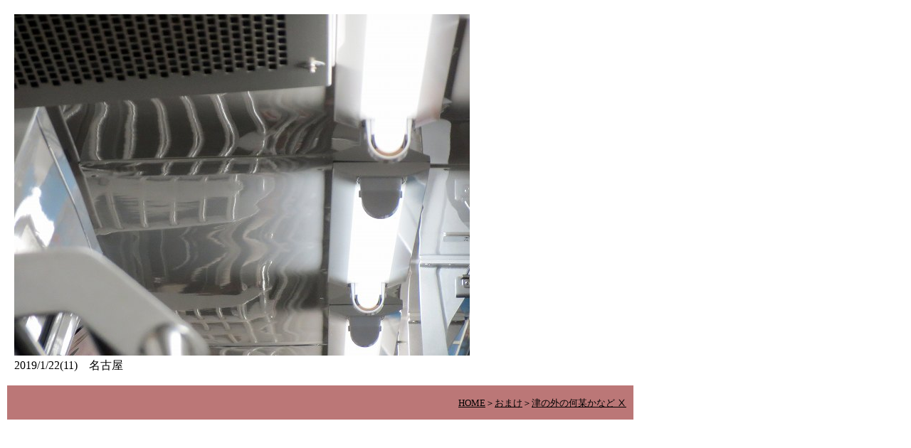

--- FILE ---
content_type: text/html
request_url: https://uchuronjo.com/fuera/20190122_11_nagoya.html
body_size: 2290
content:
<!DOCTYPE HTML PUBLIC "-//W3C//DTD HTML 4.01 Transitional//EN" "http://www.w3.org/TR/html4/loose.dtd">
<html lang="ja">
<head>
<meta http-equiv="Content-Type" content="text/html; charset=Shift_JIS">
<meta http-equiv="Content-Style-Type" content="text/css">
<meta name="GENERATOR" content="JustSystems Homepage Builder Version 16.0.10.0 for Windows">
<meta name="Keywords" content="2019/1/22(11)　名古屋　＜津の外の何某かなど Ⅹ　＜おまけ">
<meta name="Description" content="2019/1/22(11)　名古屋　＜津の外の何某かなど Ⅹ　＜おまけ">
<meta name="Robots" content="index,follow">
<title>2019/1/22(11)　名古屋　＜津の外の何某かなど Ⅹ　＜おまけ</title>
<script type="text/javascript" language="JavaScript">
<!--
// 左のウィンドウからアイテムをドラッグして
// ここにドロップするか、マウスの右ボタン
// でポップアップ メニューを出して「スクリプト
// に挿入」を選択して、現在のカーソル位置に
// コードを挿入します。

//-->
</script>
</head>
<body link="#000000" vlink="#660000">
<table border="0" cellpadding="10" style="line-height : 1.8;margin-top : 0%;margin-left : 0%;margin-right : 0%;margin-bottom : 0%;border-width : 5px;" width="70%">
  <tbody>
    <tr>
      <td valign="top" align="left"><img src="20190122_11_nagoya.jpg" width="640" height="480" border="0" alt="2019/1/22(11)　名古屋" title="2019/1/22(11)　名古屋"><br>
      <font face="AR Gothic1 Light">2019/1/22(11)　名古屋</font></td>
    </tr>
  </tbody>
</table>
<table border="0" width="70%" cellpadding="10" style="line-height : 1.8;margin-top : 0%;margin-left : 0%;margin-right : 0%;margin-bottom : 0%;border-width : 5px;">
  <tbody>
    <tr>
      <td align="right" bgcolor="#bb7777">&nbsp;&nbsp;&nbsp;<font size="2"><a href="../index.html">HOME</a>＞</font><font size="-1"><a href="../omake.html">おまけ</a>＞<a href="fuera_10.htm">津の外の何某かなど Ⅹ</a></font></td>
    </tr>
  </tbody>
</table>

<script>
  (function(i,s,o,g,r,a,m){i['GoogleAnalyticsObject']=r;i[r]=i[r]||function(){
  (i[r].q=i[r].q||[]).push(arguments)},i[r].l=1*new Date();a=s.createElement(o),
  m=s.getElementsByTagName(o)[0];a.async=1;a.src=g;m.parentNode.insertBefore(a,m)
  })(window,document,'script','//www.google-analytics.com/analytics.js','ga');

  ga('create', 'UA-55035807-1', 'auto');
  ga('send', 'pageview');

</script></body>
</html>